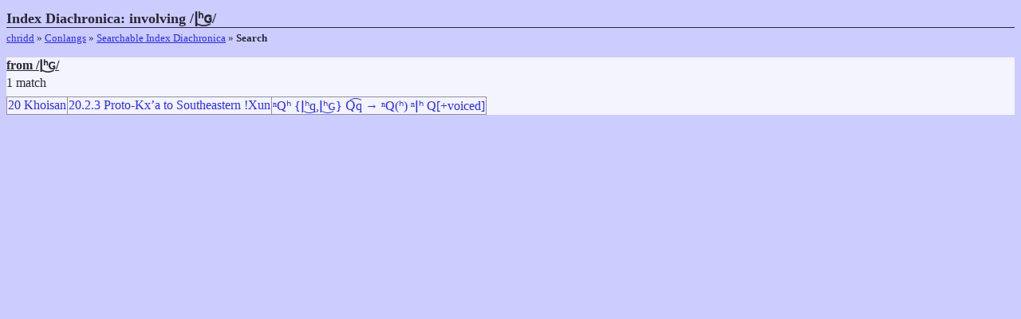

--- FILE ---
content_type: text/html; charset=utf-8
request_url: https://chridd.nfshost.com/diachronica/search?q=%C7%80%CA%B0%CD%9C%C9%A2
body_size: 568
content:
<!doctype html>
<meta charset="utf-8">
<link rel="stylesheet" href="/options/style">
<!--[if lt IE 9]><script src="/iehtml5.js"></script><![endif]-->
<meta name="format-detection" content="telephone=no">
<meta name="viewport" content="width=device-width, initial-scale=1.0">
<title>Index Diachronica: involving /ǀʰ͜ɢ/</title>
<link rel="icon" href="icon.png">
<link rel="apple-touch-icon" href="icon.png">
<style>
td {vertical-align:top;}
#results a {text-decoration:none;} /* so diacritics and underscores are visible */
</style>

<h1>Index Diachronica: involving /ǀʰ͜ɢ/</h1>
<nav class=bc><p><a href="/" rel="home">chridd</a> » <a href="/lang">Conlangs</a> » <a href=".">Searchable Index Diachronica</a> » <strong>Search</strong></p></nav>

<div id="results">
<section>
</section><section id="from">
<h2>from /ǀʰ͜ɢ/</h2>
<p>1 match
<table border>
<tr><td rowspan=1><a href="all#Khoisan">20 Khoisan</a><td rowspan=1><a href="all#Southeastern-!Xun">20.2.3 Proto-Kx’a to Southeastern !Xun</a><td><a href="all#Southeastern-!Xun-ⁿQʰ-ǀʰ͜q,ǀʰ͜ɢ-Q͡q">ⁿQʰ {ǀʰ͜q,ǀʰ͜ɢ} Q͡q → ⁿQ(ʰ) ⁿǀʰ Q[+voiced]</a>
</table>
</section>

</div>
